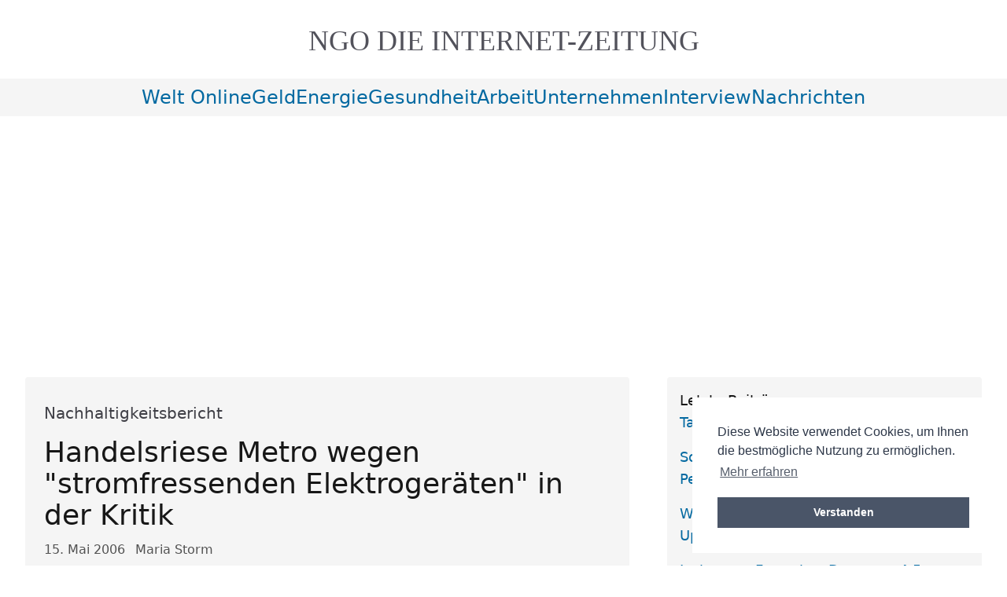

--- FILE ---
content_type: text/html; charset=utf-8
request_url: https://www.ngo-online.de/2006/05/15/nachhaltigkeitsbericht/
body_size: 9150
content:
<!DOCTYPE html><html id="top" lang="de-DE" prefix="og: https://ogp.me/ns#"><head><meta charset="utf-8"/><meta content="width=device-width, initial-scale=1.0" name="viewport"/><title>Handelsriese Metro wegen "stromfressenden Elektrogeräten" in der Kritik</title><meta content="max-snippet:-1, max-image-preview:large, max-video-preview:-1" name="robots"/><meta content="NGO-ONLINE" name="copyright"/><meta content="7WfdINYX6IW24hjLUuHYYRc8I95ZXEJVP_A0YKB1IKk" name="google-site-verification"/><meta content="12121ed64139f063c4b58a1bea7cfed764cc880b63891c2e675dffce9192d730" name="ahrefs-site-verification"/><meta content="89f6ab3a7d76bfc4730e3b87d9ac87a3" name="p:domain_verify"/><link href="/static/img/favicon.ico" rel="icon" type="image/x-icon"/><link href="/static/img/apple-touch-icon.png" rel="apple-touch-icon"/><link href="/static/CACHE/css/52ac05895802.css" rel="stylesheet" type="text/css"/><link href="/static/css/cookieconsent.css" rel="stylesheet"/><script defer="" src="/static/js/modules/cookieconsent.umd.js"></script><script defer="" src="/static/js/modules/cookieConsent.js"></script><script defer="" src="/static/js/modules/lazyLoader.js"></script><script src="/static/js/main.js" type="module"></script><link href="https://www.ngo-online.de/feeds/latest/" rel="alternate" title="ngo nachrichten online | tagesschau | tagesspiegel - Hauptfeed" type="application/rss+xml"/><link href="/feeds/all/" rel="alternate" title="ngo nachrichten online | tagesschau | tagesspiegel - Alle Einträge" type="application/rss+xml"/><link href="/feeds/latest/" rel="alternate" title="ngo nachrichten online | tagesschau | tagesspiegel - Neueste Beiträge" type="application/rss+xml"/><meta content="Der Bund für Umwelt und Naturschutz Deutschland (BUND) hat am vergangenen Freitag vor Media-Markt- und Saturn-Filialen in Köln und Berlin gegen " die="" name="description" verbraucher"=""/><meta content="Maria Storm" name="author"/><meta content="" name="keywords"/><meta content="de-DE" name="language"/><link href="https://www.ngo-online.de/2006/05/15/nachhaltigkeitsbericht/" rel="canonical"/><meta content="article" property="og:type"/><meta content="de_DE" property="og:locale"/><meta content="https://www.ngo-online.de/2006/05/15/nachhaltigkeitsbericht/" property="og:url"/><meta content='Handelsriese Metro wegen "stromfressenden Elektrogeräten" in der Kritik' property="og:title"/><meta content="Der Bund für Umwelt und Naturschutz Deutschland (BUND) hat am vergangenen Freitag vor Media-Markt- und Saturn-Filialen in Köln und Berlin gegen " die="" property="og:description" verbraucher"=""/><meta content="NGO ONLINE" property="og:site_name"/><meta content="2006-05-15T00:00:00" property="article:published_time"/><meta content="2026-02-03T22:03:12" property="article:modified_time"/><meta content="Maria Storm" property="article:author"/><meta content="https://www.ngo-online.de/static/css/img/ngo-logo-schrift.png" property="og:image"/><script type="application/ld+json">
{
  "@context": "https://schema.org",
  "@type": "Article",
  "@id": "https://www.ngo-online.de/2006/05/15/nachhaltigkeitsbericht/",
  "headline": "Handelsriese Metro wegen &quot;stromfressenden Elektrogeräten&quot; in der Kritik",
  "alternativeHeadline": "Nachhaltigkeitsbericht",
  "description": "Der Bund für Umwelt und Naturschutz Deutschland (BUND) hat am vergangenen Freitag vor Media\u002DMarkt\u002D und Saturn\u002DFilialen in Köln und Berlin gegen \u0022die verbraucher",
  "image": [
    "https://www.ngo-online.de/static/css/img/ngo-logo-schrift.png"
  ],
  "articleBody": "Der Bund für Umwelt und Naturschutz Deutschland (BUND) hat am vergangenen Freitag vor Media\u002DMarkt\u002D und Saturn\u002DFilialen in Köln und Berlin gegen \u0022die verbraucher\u002D und klimafeindliche Produktpolitik des Metrokonzerns\u0022 protestiert. Die ...",
  "datePublished": "2006-05-15T00:00:00",
  "dateCreated": "2006-05-12T00:00:00",
  "dateModified": "2026-02-03T22:03:12",
  "author": {
    "@type": "Person",
    "name": "Maria Storm",
    "url": "https://www.ngo-online.de/pau/",
    "jobTitle": "Autor",
    "worksFor": {
      "@type": "Organization",
      "name": "NGO-ONLINE"
    }
  },
  "mainEntityOfPage": {
    "@type": "WebPage",
    "@id": "https://www.ngo-online.de/2006/05/15/nachhaltigkeitsbericht/",
    "breadcrumb": {
      "@type": "BreadcrumbList",
      "itemListElement": [
        {
          "@type": "ListItem",
          "position": 1,
          "item": {
            "@id": "https://www.ngo-online.de/",
            "name": "Home"
          }
        },
        {
          "@type": "ListItem",
          "position": 2,
          "item": {
            "@id": "https://www.ngo-online.de/2006/05/15/nachhaltigkeitsbericht/",
            "name": "Handelsriese Metro wegen &quot;stromfressenden Elektrogeräten&quot; in der Kritik"
          }
        }
      ]
    }
  },
  "publisher": {
    "@type": "Organization",
    "name": "NGO-ONLINE",
    "url": "https://www.ngo-online.de/",
    "logo": {
      "@type": "ImageObject",
      "url": "https://www.ngo-online.de/static/css/img/ngo-logo-schrift.png",
      "width": "600",
      "height": "60"
    }
  },
  "keywords": "",
  "genre": "",
  "inLanguage": "de-DE",
  "isAccessibleForFree": true,
  "license": "https://creativecommons.org/licenses/by-sa/4.0/"
}
</script></head><body><header class="w-full flex flex-col pb-2 xs:pb-4 lg:pb-6 pt-8 sm:pt-8"><span class="mx-auto pb-1 px-4 d:px-12"><a class="block w-full hover:text-inherit font-serif uppercase text-2xl sm:text-3xl md:text-4xl text-center text-lighter" href="/"><span class="inline-block">NGO DIE</span> <span class="inline-block">Internet-Zeitung</span></a></span></header><nav class="w-full flex flex-col bg-accentGrey text-2xl"><input class="peer hidden" id="mobile-menu" type="checkbox"/><label aria-label="Navigationsmenü öffnen" class="transition-all peer-checked:[&amp;_.ngo-menu-open]:hidden [&amp;_.ngo-menu-close]:hidden peer-checked:[&amp;_.ngo-menu-close]:inline peer-checked:[&amp;_.ngo-menu_div:nth-child(1)]:rotate-[-45deg] peer-checked:[&amp;_.ngo-menu_div:nth-child(1)]:translate-y-[8px] peer-checked:[&amp;_.ngo-menu_div:nth-child(2)]:opacity-0 peer-checked:[&amp;_.ngo-menu_div:nth-child(3)]:rotate-[45deg] peer-checked:[&amp;_.ngo-menu_div:nth-child(3)]:translate-y-[-8px] lg:hidden flex items-center justify-center gap-3 py-2 hover:text-active cursor-pointer" for="mobile-menu"><span>Menü <span class="ngo-menu-open">öffnen</span><span class="ngo-menu-close">schließen</span></span><div class="ngo-menu"><div></div><div></div><div></div></div></label><menu class="ngo-nav-menu hidden peer-checked:grid peer-checked:bg-gradient-to-br peer-checked:from-zinc-200 peer-checked:to-neutral-200 lg:!from-accentGrey lg:!to-accentGrey peer-checked:[&amp;_li_a]:w-full peer-checked:[&amp;_li_a]:block peer-checked:[&amp;_li_a]:after:w-0 peer-checked:[&amp;_li_a]:before:w-0 lg:[&amp;_li_a]:!w-full lg:[&amp;_li_a]:!inline lg:hover:[&amp;_li_a]:after:!w-1/2 lg:hover:[&amp;_li_a]:before:!w-1/2 lg:!bg-accentGrey peer-checked:text-center grid-cols-1 sm:grid-cols-[repeat(2,_minmax(0,_auto))] md:grid-cols-[repeat(4,_minmax(0,_auto))] xs:peer-checked:[&amp;_li]:min-w-40 lg:[&amp;_li]:!min-w-0 sm:peer-checked:text-center lg:!flex flex-wrap justify-center align-middle py-2 px-2 sm:px-6 gap-6"><li><a href="/categories/welt-online/" title="welt-online">welt online</a></li><li><a href="/categories/geld/" title="geld">geld</a></li><li><a href="/categories/energie/" title="energie">energie</a></li><li><a href="/categories/gesundheit/" title="gesundheit">gesundheit</a></li><li><a href="/categories/arbeit/" title="arbeit">arbeit</a></li><li><a href="/categories/unternehmen/" title="unternehmen">unternehmen</a></li><li><a href="/categories/interview/" title="interview">interview</a></li><li><a href="/categories/nachrichten/" title="nachrichten">nachrichten</a></li></menu></nav><main class="pt-8 lg:p-8 grid grid-cols-1 xl:grid-cols-[minmax(auto,800px)_minmax(auto,400px)] gap-12 justify-center items-start"><section class="mx-auto w-full grid gap-12 grid-cols-1"><main id="main-content" role="main"><article class="prose bg-accentGrey rounded" itemscope="" itemtype="https://schema.org/Article"><header class="ngo-p-x-app w-full py-4 rounded"><div class="py-4 text-xl text-sub" itemprop="alternativeHeadline">Nachhaltigkeitsbericht</div><h1 class="text-4xl" id="article-title" itemprop="headline">Handelsriese Metro wegen "stromfressenden Elektrogeräten" in der Kritik</h1><div aria-label="Artikel-Metadaten" class="text-neutral-600 pt-3 pb-1"><time datetime="2006.05.15" itemprop="datePublished"><span class="sr-only">Veröffentlicht am:</span> 15. Mai 2006</time> <span class="author ml-2" itemprop="author" itemscope="" itemtype="https://schema.org/Person"><span class="sr-only">Autor:</span> <span itemprop="name">Maria Storm</span></span></div></header><section aria-label="Zusammenfassung"><p class="ngo-p-x-app text-pretty ngo-clearfix" itemprop="description">Der Bund für Umwelt und Naturschutz Deutschland (BUND) hat am vergangenen Freitag vor Media-Markt- und Saturn-Filialen in Köln und Berlin gegen "die verbraucher- und klimafeindliche Produktpolitik des Metrokonzerns" protestiert. Die Umweltschützer fordern eine Umstellung des Angebots auf <a href="/categories/energie/">Energie</a> sparende Elektrogeräte. "Der Metro-Konzern schaltet auf stur", meint Matthias Seiche vom BUND. Er weigere sich, der Energieverschwendung Einhalt zu gebieten. "Stattdessen schieben die Manager den Schwarzen Peter zu Kunden und Herstellern. Wir raten den Verbrauchern, sich von Media Markt und Saturn nicht für blöd verkaufen zu lassen." Der Metro-Konzern hatte am Donnerstag seinen "Nachhaltigkeitsbericht 2006" veröffentlicht.</p></section><hr class="ngo-m-x-app" role="presentation"/><div class="ngo-p-x-app ngo-post-body" itemprop="articleBody"><section aria-label="Artikel-Inhalt"><div class="contents topic" id="inhalt"><p class="topic-title first">Inhalt</p><ul class="simple"><li><a class="reference internal" href="#metro-reduktion-des-energieverbrauchs-in-den-verkaufsmarkten" id="id1">Metro: Reduktion des Energieverbrauchs in den Verkaufsmärkten</a></li><li><a class="reference internal" href="#bund-zum-energieverbrauch-der-von-metro-verkauften-produkte-findet-sich-nichts" id="id2">BUND: Zum Energieverbrauch der von Metro verkauften Produkte findet sich nichts</a></li><li><a class="reference internal" href="#der-handelsriese" id="id3">Der Handelsriese</a></li></ul></div><p>"Anhand konkreter Projektbeispiele" dokumentiert der Nachhaltigkeitsbericht nach Auffassung der Metro "abermals, wie die METRO Group dem Gedanken der <a class="reference external" href="/2020/01/26/nachhaltigkeit-definition/">Nachhaltigkeit</a> folgt und sich neben wirtschaftlichem Erfolg auch für den Umweltschutz, die Gesellschaft und die eigenen Mitarbeiter" engagiere. Metro berichtet von "innovativen Umweltprojekten" und "ökologisch verantwortlichen Produkten im Eigenmarken-Sortiment".</p><div class="section" id="metro-reduktion-des-energieverbrauchs-in-den-verkaufsmarkten"><h2>Metro: Reduktion des Energieverbrauchs in den Verkaufsmärkten</h2><p>Der Metro-Konzern hebt weniger auf den Stromverbrauch der von ihm verkauften Produkte ab, sondern fokusiert auf den Energiebedarf der eigenen Verkaufsmärkte. Die aktuellen Energiekennzahlen sprechen hierbei laut Metro "für sich": Dank ihres weiter optimierten Energiemanagements habe die METRO Group im Jahr 2005 ihren Energieverbrauch in Deutschland pro Quadratmeter Verkaufsfläche um knapp 10 Prozent verringern können. Bis 2007 will der Konzern dem Bericht zufolge den Energieverbrauch pro Quadratmeter Verkaufsfläche weltweit um mindestens 5 Prozent reduzieren.</p><p>Angaben darüber, wie sich der gesamte Energieverbrauch pro Verkaufsmarkt durchschnittlich entwickelte, finden sich in dem Nachhaltigkeitsbericht allerdings nicht. Die Quadratmeter-Angaben können hierüber keine Auskunft geben.</p><p>Man erfasse die Energieverbräuche und werde dort aktiv, wo diese "auffällig hoch" seien. Hierfür wird ein Beispiel genannt: "Beispielhaft für Erfolg und Nutzen energetischer Sanierungsmaßnahmen steht der Centerstandort Walzmühle Ludwigshafen. Durch den Umbau der Lüftungsanlage konnte dort der Energieverbrauch drastisch zurückgeführt" werden.</p><p>Metro verweist zudem auf eine Solaranlage auf einem Cash &amp; Carry Markt in Vietnam: "Der im vietnamesischen Hai Phong ansässige Metro Cash &amp; Carry Markt deckt seinen gesamten Warmwasserbedarf seit 2005 durch den Einsatz modernster <a class="reference external" href="/2002/06/28/240-aussteller-zeigen-neuheiten-der-solartechnik/">Solartechnik</a>. Drei Sonnenkollektoren auf dem Dach des Marktes sorgen dafür, dass täglich 16.000 Liter Wasser auf ökologisch effiziente und kostengünstige Weise erwärmt werden."</p></div><div class="section" id="bund-zum-energieverbrauch-der-von-metro-verkauften-produkte-findet-sich-nichts"><h2>BUND: Zum Energieverbrauch der von Metro verkauften Produkte findet sich nichts</h2><p>Der BUND kritisiert, dass in dem Nachhaltigkeitsbericht "konkrete Angaben über den Energieverbrauch der vom Unternehmen verkauften Produkte unauffindbar" seien.</p><p>Bei Media Markt verkaufte Gefrier-Kombigeräte würden im Durchschnitt rund 300 Kilowattstunden pro Jahr verbrauchen, kritisiert der BUND. Ein sparsames Gerät benötige aber nur rund die Hälfte. Damit ließen sich in 15 Jahren rund 400 Euro Stromkosten sparen.</p><p>Der Umweltverband wirft Metro auch eine Täuschung der Kunden vor: Kühlschränke seien nur in den Klassen "A plus plus" und "A plus" sparsam. Ein Gerät der Klasse "A" verbrauche bis zu doppelt soviel Strom. Trotzdem würden A-Geräte bei "Metro" als "Ökokühlgeräte" angeboten.</p><p>Auch andere bei Metro angebotenen Haushaltsgeräte erweisen sich nach Darstellung des BUND als Stromfresser: Ein Wäschetrockner der besten Effizienzklasse verbrauche weniger als die Hälfte des Durchschnitts der bei Saturn und Media Markt angebotenen Geräte. Ein ineffizienter Trockner führe während einer 15jährigen Nutzung zu erhöhten Stromkosten von 1400 Euro.</p><p>Aufpassen sollte man zudem bei Fernsehern. In nur jedem dritten der von BUND-Testern durchgeführten "Kundengespräche" hätten Media-Markt-Verkäufer Auskunft über den Stromverbrauch gegeben. Plasma-TVs benötigten jedoch bis zu viermal mehr Strom als LCD-Fernseher.</p><p>Matthias Seiche vom BUND kritisiert vor diesem Hintergrund "die Wischi-Waschi-Floskeln" im Nachhaltigkeitsbericht des Handelskonzerns. "Wir erwarten konkrete Taten und würden sie auch anerkennen. Wenn Metro aber bei seiner jetzigen Produktpolitik bleibt, müssen wir die Verbraucher vor Stromfresserangeboten warnen."</p></div><div class="section" id="der-handelsriese"><h2>Der Handelsriese</h2><p>Die METRO Group zählt laut Konzernangaben "zu den bedeutendsten internationalen Handelsunternehmen". Sie erzielte im Jahr 2005 einen Umsatz von 55,7 Milliarden Euro. Das Unternehmen ist in 30 Ländern an mehr als 2.100 Standorten tätig und beschäftigt rund 250.000 Mitarbeiter. Zu den "Vertriebsmarken", die selbständig am Markt agieren, zählen: Metro/Makro Cash &amp; Carry - Weltmarktführer im Bereich Selbstbedienungsgroßhandel, Real SB-Warenhäuser und Extra Verbrauchermärkte, Media Markt und Saturn - europäischer Marktführer im Bereich Elektrofachmärkte - sowie Galeria Kaufhof Warenhäuser.</p></div></section></div><footer class="ngo-p-x-app py-4"></footer></article><div class="ngo-p-x-app py-6 bg-accentGrey rounded grid gap-6 w-full"><div><div class="font-semibold">Kategorien</div><a href="/categories/arbeit/" title="arbeit">arbeit</a></div><div><div class="font-semibold">Stichworte</div><ul class="py-0 gap-4 flex flex-row flex-wrap"><li><a href="/tags/verbraucherschutz/">verbraucherschutz</a></li><li><a href="/tags/">weitere..</a></li></ul></div></div></main><aside aria-labelledby="related-posts-title" class="ngo-p-x-app py-6 bg-accentGrey rounded w-full"><h6 class="text-xl font-bold mb-4" id="related-posts-title">Ähnliche Beiträge</h6><ul class="text-pretty break-words space-y-2" role="list"><li class="hover:bg-neutral-100 p-2 rounded transition-colors"><span class="text-neutral-600 block text-sm"><time datetime="2019-09-08">08.09.2019</time> - Tag der Artenvielfalt</span> <a aria-label="Nachrichten Aldi Rückblende - Veröffentlicht am 08.09.2019" class="block hover:underline focus:outline-none focus:ring-2 focus:ring-offset-2 focus:ring-neutral-500" href="/2019/09/08/nachrichten-aldi/">Nachrichten Aldi Rückblende</a></li><li class="hover:bg-neutral-100 p-2 rounded transition-colors"><span class="text-neutral-600 block text-sm"><time datetime="2006-01-25">25.01.2006</time> - "Vitafit"</span> <a aria-label="Apfelsaft von Aldi und Lidl? - Veröffentlicht am 25.01.2006" class="block hover:underline focus:outline-none focus:ring-2 focus:ring-offset-2 focus:ring-neutral-500" href="/2006/01/25/vitafit/">Apfelsaft von Aldi und Lidl?</a></li><li class="hover:bg-neutral-100 p-2 rounded transition-colors"><span class="text-neutral-600 block text-sm"><time datetime="2002-07-05">05.07.2002</time> - Verbraucherschützer kündigen Klage an</span> <a aria-label="Ministererlaubnis für Übernahme von Ruhrgas durch E.ON erteilt - Veröffentlicht am 05.07.2002" class="block hover:underline focus:outline-none focus:ring-2 focus:ring-offset-2 focus:ring-neutral-500" href="/2002/07/05/ministererlaubnis-fur-ubernahme-von-ruhrgas-durch-/">Ministererlaubnis für Übernahme von Ruhrgas durch E.ON erteilt</a></li><li class="hover:bg-neutral-100 p-2 rounded transition-colors"><span class="text-neutral-600 block text-sm"><time datetime="2006-03-02">02.03.2006</time> - Eine Million Spam-Mails</span> <a aria-label="Verbraucherschützer fordern Gesetz gegen Spam-Mails - Veröffentlicht am 02.03.2006" class="block hover:underline focus:outline-none focus:ring-2 focus:ring-offset-2 focus:ring-neutral-500" href="/2006/03/02/eine-million-spam-mails/">Verbraucherschützer fordern Gesetz gegen Spam-Mails</a></li><li class="hover:bg-neutral-100 p-2 rounded transition-colors"><span class="text-neutral-600 block text-sm"><time datetime="2002-11-15">15.11.2002</time> - Koalition verabschiedet Sparpaket</span> <a aria-label="Bundestag verabschiedete Gesundheitspaket - Veröffentlicht am 15.11.2002" class="block hover:underline focus:outline-none focus:ring-2 focus:ring-offset-2 focus:ring-neutral-500" href="/2002/11/15/koalition-verabschiedet-sparpaket/">Bundestag verabschiedete Gesundheitspaket</a></li><li class="hover:bg-neutral-100 p-2 rounded transition-colors"><span class="text-neutral-600 block text-sm"><time datetime="2006-05-11">11.05.2006</time> - "Ohne Vision und Wirkung"</span> <a aria-label="Hilft das Verbraucherinformationsgesetz gegen Gammelfleisch? - Veröffentlicht am 11.05.2006" class="block hover:underline focus:outline-none focus:ring-2 focus:ring-offset-2 focus:ring-neutral-500" href="/2006/05/11/ohne-vision-und-wirkung/">Hilft das Verbraucherinformationsgesetz gegen Gammelfleisch?</a></li><li class="hover:bg-neutral-100 p-2 rounded transition-colors"><span class="text-neutral-600 block text-sm"><time datetime="2003-03-05">05.03.2003</time> - Verbraucherschutz und Justiz</span> <a aria-label="Neuer Ratgeber erklärt Spielregeln für Anwälte und Mandanten - Veröffentlicht am 05.03.2003" class="block hover:underline focus:outline-none focus:ring-2 focus:ring-offset-2 focus:ring-neutral-500" href="/2003/03/05/verbraucherschutz-und-justiz/">Neuer Ratgeber erklärt Spielregeln für Anwälte und Mandanten</a></li><li class="hover:bg-neutral-100 p-2 rounded transition-colors"><span class="text-neutral-600 block text-sm"><time datetime="2006-06-14">14.06.2006</time> - Zuckerbrot und Peitsche</span> <a aria-label='Verbraucherschützer loben Discounter Lidl für "faire" Produkte - Veröffentlicht am 14.06.2006' class="block hover:underline focus:outline-none focus:ring-2 focus:ring-offset-2 focus:ring-neutral-500" href="/2006/06/14/zuckerbrot-und-peitsche/">Verbraucherschützer loben Discounter Lidl für "faire" Produkte</a></li><li class="hover:bg-neutral-100 p-2 rounded transition-colors"><span class="text-neutral-600 block text-sm"><time datetime="2003-04-10">10.04.2003</time> - Verbraucherschutz</span> <a aria-label="Gesetzentwurf gegen Missbrauch von 0190-Nummern - Veröffentlicht am 10.04.2003" class="block hover:underline focus:outline-none focus:ring-2 focus:ring-offset-2 focus:ring-neutral-500" href="/2003/04/10/verbraucherschutz-0190-nummern/">Gesetzentwurf gegen Missbrauch von 0190-Nummern</a></li><li class="hover:bg-neutral-100 p-2 rounded transition-colors"><span class="text-neutral-600 block text-sm"><time datetime="2014-05-26">26.05.2014</time> - Richtig aufgelegt und aufgespießt</span> <a aria-label="Verbraucherzentrale - Tipps fürs gesunde Grillvergnügen - Veröffentlicht am 26.05.2014" class="block hover:underline focus:outline-none focus:ring-2 focus:ring-offset-2 focus:ring-neutral-500" href="/2014/05/26/verbraucherzentrale-tipps-furs-gesunde-grillvergnu/">Verbraucherzentrale - Tipps fürs gesunde Grillvergnügen</a></li><li class="hover:bg-neutral-100 p-2 rounded transition-colors"><span class="text-neutral-600 block text-sm"><time datetime="2003-05-21">21.05.2003</time> - Verbraucherschutz im Krankheitsfall</span> <a aria-label="Ratgeber hilft beim Verfassen einer Patientenverfügung - Veröffentlicht am 21.05.2003" class="block hover:underline focus:outline-none focus:ring-2 focus:ring-offset-2 focus:ring-neutral-500" href="/2003/05/21/verbraucherschutz-im-krankheitsfall/">Ratgeber hilft beim Verfassen einer Patientenverfügung</a></li><li class="hover:bg-neutral-100 p-2 rounded transition-colors"><span class="text-neutral-600 block text-sm"><time datetime="2014-06-11">11.06.2014</time> - Die neuen Verbraucherrechte bringen ab 13. Juni 2014 nicht nur Vorteile</span> <a aria-label="Verbraucherschutz: Änderungen bei Widerruf, Informationspflichten und Retouren - Veröffentlicht am 11.06.2014" class="block hover:underline focus:outline-none focus:ring-2 focus:ring-offset-2 focus:ring-neutral-500" href="/2014/06/11/anderungen-bei-widerruf-informationspflichten/">Verbraucherschutz: Änderungen bei Widerruf, Informationspflichten und Retouren</a></li><li class="hover:bg-neutral-100 p-2 rounded transition-colors"><span class="text-neutral-600 block text-sm"><time datetime="2019-09-08">08.09.2019</time> - Genfood - Discounter Lidl verspricht gentechnikfreie Produkte im Regal</span> <a aria-label="LIDL Rückblende - Veröffentlicht am 08.09.2019" class="block hover:underline focus:outline-none focus:ring-2 focus:ring-offset-2 focus:ring-neutral-500" href="/2019/09/08/lidl-rueckblende/">LIDL Rückblende</a></li><li class="hover:bg-neutral-100 p-2 rounded transition-colors"><span class="text-neutral-600 block text-sm"><time datetime="2014-07-09">09.07.2014</time> - Schulungskauf.de XXXL GmbH</span> <a aria-label="Testkunde | Testkauf: Mystery Research für neue Unternehmen unerlässlich - Veröffentlicht am 09.07.2014" class="block hover:underline focus:outline-none focus:ring-2 focus:ring-offset-2 focus:ring-neutral-500" href="/2014/07/09/testkunde-testkauf-mystery-research/">Testkunde | Testkauf: Mystery Research für neue Unternehmen unerlässlich</a></li><li class="hover:bg-neutral-100 p-2 rounded transition-colors"><span class="text-neutral-600 block text-sm"><time datetime="2004-05-19">19.05.2004</time> - EU Lebens- und Futtermittelrecht</span> <a aria-label="Wirtschaftslobby droht den Verbraucherschutz beim Essen auszuhebeln - Veröffentlicht am 19.05.2004" class="block hover:underline focus:outline-none focus:ring-2 focus:ring-offset-2 focus:ring-neutral-500" href="/2004/05/19/eu-lebens-und-futtermittelrecht/">Wirtschaftslobby droht den Verbraucherschutz beim Essen auszuhebeln</a></li></ul></aside></section><aside class="p-4 bg-accentGrey rounded"><aside class="pb-4 text-lg"><div>Letzte Beiträge</div><ul class="text-pretty justify-start gap-4 grid-cols-2 sm:grid-cols-3 lg:grid-cols-4 xl:grid-cols-1"><li><a href="/2025/05/22/tailwind-css-41-die-masterclass/" title="Tailwind CSS v4.1 – Die Masterclass ">Tailwind CSS v4.1 – Die Masterclass</a></li><li><a href="/2025/05/21/social-recruiting-mittelstand/" title="Social Recruiting für KI-Talente – Personalsuche Mittelstand">Social Recruiting für KI-Talente – Personalsuche Mittelstand</a></li><li><a href="/2025/05/08/wahoo-roam-3/" title="Wahoo Roam 3 im Test: Lohnt sich das Upgrade vom V2">Wahoo Roam 3 im Test: Lohnt sich das Upgrade vom V2</a></li><li><a href="/2025/04/17/instagram-formate/" title="Instagram Formate - Das neue 4:5-Format 2025">Instagram Formate - Das neue 4:5-Format 2025</a></li><li><a href="/2025/04/16/joe-dispenzas-innere-heilung/" title="Joe Dispenza Meditation - Weg zur inneren Heilung">Joe Dispenza Meditation - Weg zur inneren Heilung</a></li><li><a href="/2025/04/10/bildbearbeitungsprogramm-jedermann/" title="Das richtige Bildbearbeitungsprogramm für Jedermann">Das richtige Bildbearbeitungsprogramm für Jedermann</a></li><li><a href="/2025/04/04/stromueberschuss-netzprobleme-speicherkrise/" title="Stromüberschuss, Netzprobleme, Speicher Krise">Stromüberschuss, Netzprobleme, Speicher Krise</a></li><li><a href="/2025/04/03/it-sicherheit/" title="IT-Sicherheit - Bewertung und Grundschutz 2025">IT-Sicherheit - Bewertung und Grundschutz 2025</a></li><li><a href="/2025/03/29/psychosomatische-erkrankungen/" title="Psychosomatische Symptome: Klarheit &amp; Hilfe finden">Psychosomatische Symptome: Klarheit &amp; Hilfe finden</a></li><li><a href="/2025/03/21/sap-analyse-2025/" title="SAP Analyse 2025: Die große Übersicht">SAP Analyse 2025: Die große Übersicht</a></li></ul></aside><div class="border-t-2 border-neutral-200 py-1 mt-4"><aside><div><div class="only-of-type:hidden">Ihre Anzeige</div><script async="" crossorigin="anonymous" src="https://pagead2.googlesyndication.com/pagead/js/adsbygoogle.js?client=ca-pub-6431893922840614"></script></div></aside><aside class="lesetipps"><div class="font-medium pt-4 pb-2">Lesetipps/Kauftipps</div><div class="[&amp;_ol]:lowercase &amp;_ol]:grid-cols-2 [&amp;_ol]:sm:grid-cols-3 [&amp;_ol]:lg:grid-cols-4 [&amp;_ol]:xl:grid-cols-1 *:empty:hidden"><div id="cat_more_infos_liste"><ol><li><a href="/2004/07/28/vorsicht-adressspionage/">rückwärtssuche handynummer</a></li></ol><div id="cat_partnerseiten"><ol></ol></div></div></div></aside><div class="border-t-2 mt-4 border-neutral-200"><div class="font-medium pt-4 pb-2">Unterstützung</div><p>Setzen Sie Banner und Links auf Ihre Seite. Bookmarken Sie uns, und helfen Sie so mit der Verbreitung der wichtigen Inhalte.</p></div><div class="rounded-lg bg-gradient-to-r from-green-50 to-blue-50 shadow px-6 py-4 my-6"><div class="font-medium text-lg pb-2 text-green-800">Mitmachen</div><div class="text-base text-gray-700"><div class="flatblock block-mitmachen"><div class="content"><a class="block mt-6" href="/mitmachen/"><picture><source srcset="/media/photos/sidebar/partner-werden-300x300.webp" type="image/webp"/><img alt="Werde Partner ? Sichtbar, Erfolgreich, Gemeinsam" class="rounded-lg shadow-md transition-transform hover:scale-105 duration-300 w-full h-auto" height="300" src="/media/photos/sidebar/partner-werden-300x300.jpg" width="300"/></picture></a></div></div></div></div><div><div class="font-medium pt-4 pb-2">Werbung</div><p class="pb-0">Platzieren Sie Ihre Werbung hier. <a href="/impressum/#werbung">Weitere Infos!</a></p></div></div></aside></main><footer class="bg-accentGrey text-balance justify-center w-full mt-16 py-3 grid grid-cols-1 lg:grid-cols-[repeat(3,minmax(auto,_300px))] gap-4 ngo-p-x-app"><div><div class="font-medium text-lg pt-4 pb-1">Rechtliche Hinweise</div><ul><li><a href="/impressum/">Impressum / Datenschutzerklärung</a></li><li><a data-cc="show-preferencesModal" href="#" title="Cookie Einstellungen">Cookie Einstellungen</a></li></ul></div><div><div class="font-medium text-lg pt-4 pb-1">Abonnieren</div><ul class="grid-cols-1 gap-3"><li><a href="https://www.ngo-online.de/feeds/latest/" title=" Subscribe via RSS">RSS</a></li><li><p><a href="/detlev-lengsfeld/" rel="author">Detlev Lengsfeld</a></p><div>Besuche mich auf Linkedin <a href="/detlev-lengsfeld/"><picture><source srcset="/static/img/linkedin-logo.webp" type="image/webp"/><source srcset="/static/img/linkedin-logo.png" type="image/png"/><img alt="detlev lengsfeld auf linkedin" class="lazy" height="75" src="/static/img/linkedin-logo.png" width="87"/></picture></a></div><p></p></li></ul></div><div><div class="font-medium text-lg pt-4 pb-1">Unterstützer</div><picture><source srcset="/static/img/suma.webp" type="image/webp"/><source srcset="/static/img/suma.png" type="image/png"/><img alt="Suchmaschinenoptimierte PR Artikel" height="125" loading="lazy" src="/static/img/suma.png" width="255"/></picture><span>Suchmaschinenoptimierung</span><p>Wir optimieren Ihre Webseite. Mehr relevante Besucher = Mehr Umsatz. Lesen Sie mehr über <a href="/google-power-ngo/">OK GOOGLE</a></p></div></footer><script>
window.addEventListener('load', function(){
    window.cookieconsent.initialise({
        palette: {
            popup: {
                background: "#FFFFFF",
                text: "#2D3748"
            },
            button: {
                background: "#4A5568",
                text: "#FFFFFF"
            }
        },
        position: "bottom-right",
        content: {
            message: "Diese Website verwendet Cookies, um Ihnen die bestmögliche Nutzung zu ermöglichen.",
            dismiss: "Verstanden",
            link: "Mehr erfahren",
            href: "/datenschutzerklaerung/"
        }
    })
});
</script><script src="/static/js/main.js" type="module"></script><a aria-label="Zum Start der Webseite" class="rounded-full appearance-none fixed h-14 w-14 bottom-6 right-6 text-active pointer [&amp;_svg]:hover:ngo-bounce" href="#top"><svg class="fill-neutral-200/60" height="100%" stroke="currentColor" stroke-linecap="round" stroke-linejoin="round" stroke-width="2" viewBox="0 0 24 24" width="100%" xmlns="http://www.w3.org/2000/svg"><circle cx="12" cy="12" r="10"></circle><path d="m16 12-4-4-4 4"></path><path d="M12 16V8"></path></svg></a></body></html>

--- FILE ---
content_type: text/html; charset=utf-8
request_url: https://www.google.com/recaptcha/api2/aframe
body_size: 266
content:
<!DOCTYPE HTML><html><head><meta http-equiv="content-type" content="text/html; charset=UTF-8"></head><body><script nonce="0Hsg3Ptzwuwdvo0VYAHdPw">/** Anti-fraud and anti-abuse applications only. See google.com/recaptcha */ try{var clients={'sodar':'https://pagead2.googlesyndication.com/pagead/sodar?'};window.addEventListener("message",function(a){try{if(a.source===window.parent){var b=JSON.parse(a.data);var c=clients[b['id']];if(c){var d=document.createElement('img');d.src=c+b['params']+'&rc='+(localStorage.getItem("rc::a")?sessionStorage.getItem("rc::b"):"");window.document.body.appendChild(d);sessionStorage.setItem("rc::e",parseInt(sessionStorage.getItem("rc::e")||0)+1);localStorage.setItem("rc::h",'1770152594110');}}}catch(b){}});window.parent.postMessage("_grecaptcha_ready", "*");}catch(b){}</script></body></html>